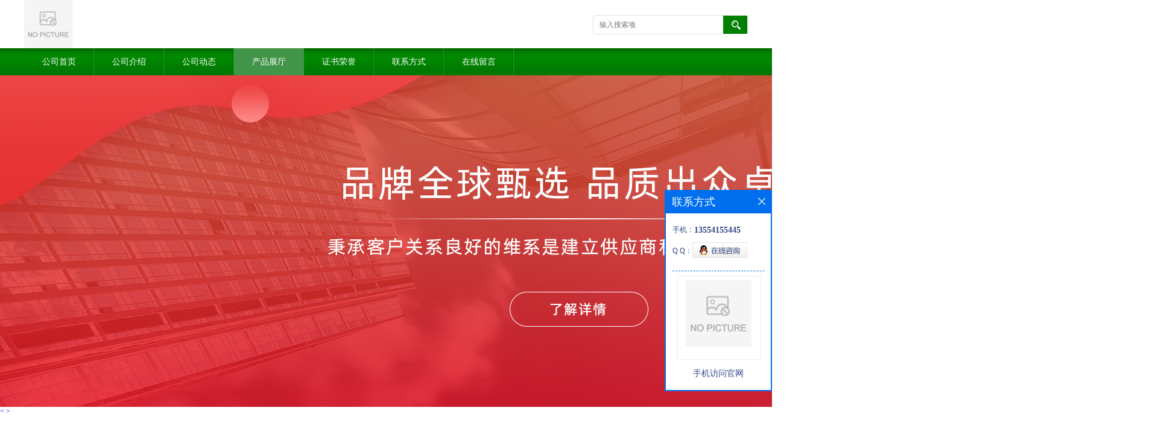

--- FILE ---
content_type: text/css
request_url: http://www.shixingchem.com/web/mb/cn/gd_mb39/css/bottom.css
body_size: 536
content:
@charset "utf-8";
/* CSS Document */


.link_rt{line-height:25px;max-width:1200px;margin:0px auto;text-align:center;min-width: 1200px;}
.link_rt span{line-height: 25px;font-size: 13px;color: #b3da00;}
.link_rt em{color: #b3da00;font-size: 13px;}
.link_rt em a{color: #b3da00;margin-right:20px;display:inline-block;font-size:13px;}

.link_rt em a:hover{color:#fff;}

.footer_b{font-size:13px;line-height:25px;color:#b3da00;text-align:center;margin-bottom:5px;}
.footer_b a{color:#b3da00;margin-right:10px;font-size:13px;}

